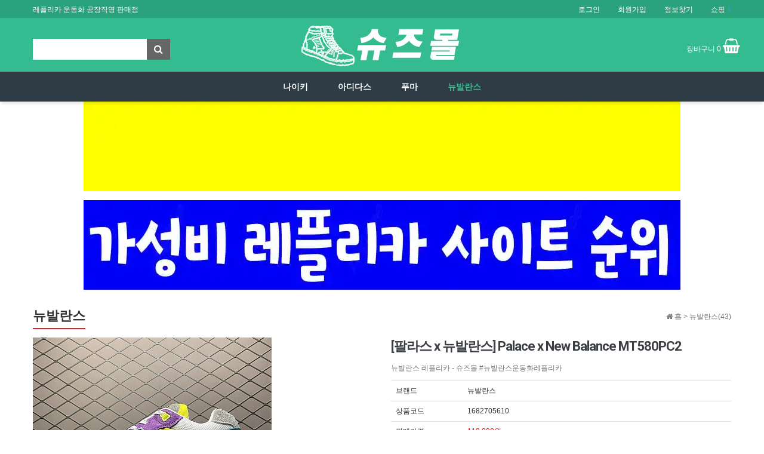

--- FILE ---
content_type: text/html; charset=utf-8
request_url: https://www.gkf.kr/shop/item.php?it_id=1682705610
body_size: 9324
content:
<!doctype html>
<html lang="ko">
<head>
<!-- meta http-equiv -->  
	<meta http-equiv="Content-Type" content="text/html; charset=utf-8">
<!-- meta name -->
	<meta name="title" content="레플리카 운동화 | 슈즈몰">
	<meta name="description" content="슈즈몰 - 레플리카 나이키, 아디다스, 푸마, 뉴발란스 운동화 공장직영으로 100% 미러급 상품을 부담없는 가격으로 판매중입니다.">
	<meta name="keyword" content="슈즈몰,레플리카운동화,레플리카신발,나이키레플리카,조던레플리카">
	<meta name="viewport" content="width=device-width,initial-scale=1.0,minimum-scale=0,maximum-scale=10">
	<meta name="theme-color" content="#FF1CAE">
	<meta name="publisher" content="슈즈몰">
	<meta name="author" content="슈즈몰">
	<meta name="robots" content="index, follow"> 
<!-- link rel="canonical -->
	<link rel="canonical" href="https://www.gkf.kr/">
<!-- opengraph -->
	<meta property="og:type" content="website">
	<meta property="og:url" content="https://www.gkf.kr/">
	<meta property="og:title" content="레플리카 운동화 | 슈즈몰">
	<meta property="og:description" content="슈즈몰 - 레플리카 나이키, 아디다스, 푸마, 뉴발란스 운동화 공장직영으로 100% 미러급 상품을 부담없는 가격으로 판매중입니다.">
	<meta property="og:site_name" content="레플리카 운동화 | 슈즈몰">
	<meta property="og:locale" content="ko_KR">
	<meta property="og:image" content="https://www.gkf.kr/img/og.png">
	<meta property="og:image:width" content="1200">
	<meta property="og:image:height" content="630">
	<meta property="og:image:alt" content="슈즈몰은 현지 공장에서 직접 생산,제작하여 판매하고 있습니다.">
<!-- twitter card -->
	<meta name="twitter:card" content="summary_large_image">
	<meta name="twitter:title" content="레플리카 운동화 | 슈즈몰">
	<meta name="twitter:description" content="슈즈몰 - 레플리카 나이키, 아디다스, 푸마, 뉴발란스 운동화 공장직영으로 100% 미러급 상품을 부담없는 가격으로 판매중입니다.">
	<meta name="twitter:image" content="https://www.gkf.kr/img/og.png">
	<meta name="twitter:site" content="@19bots">
	<meta name="twitter:creator" content="@19bots">
<!-- favicon.ico-->	
	<link rel="shortcut icon" href="/img/favi/favicon.ico">
	<link rel="apple-touch-icon" sizes="57x57" href="/img/favi/apple-icon-57x57.png">
	<link rel="apple-touch-icon" sizes="60x60" href="/img/favi/apple-icon-60x60.png">
	<link rel="apple-touch-icon" sizes="72x72" href="/img/favi/apple-icon-72x72.png">
	<link rel="apple-touch-icon" sizes="76x76" href="/img/favi/apple-icon-76x76.png">
	<link rel="apple-touch-icon" sizes="114x114" href="/img/favi/apple-icon-114x114.png">
	<link rel="apple-touch-icon" sizes="120x120" href="/img/favi/apple-icon-120x120.png">
	<link rel="apple-touch-icon" sizes="144x144" href="/img/favi/apple-icon-144x144.png">
	<link rel="apple-touch-icon" sizes="152x152" href="/img/favi/apple-icon-152x152.png">
	<link rel="apple-touch-icon" sizes="180x180" href="/img/favi/apple-icon-180x180.png">
<title>[팔라스 x 뉴발란스] Palace x New Balance MT580PC2 > 뉴발란스 | 레플리카 운동화 | 슈즈몰</title>
<link rel="stylesheet" href="https://www.gkf.kr/css/default_shop.css?ver=230228003">
<link rel="stylesheet" href="https://www.gkf.kr/css/apms.css?ver=230228003">

<link rel="stylesheet" href="https://www.gkf.kr/thema/shoes/assets/bs3/css/bootstrap.min.css?ver=230228003" type="text/css" class="thema-mode">
<link rel="stylesheet" href="https://www.gkf.kr/thema/shoes/colorset/Basic/colorset.css?ver=230228003" type="text/css" class="thema-colorset">
<link rel="stylesheet" href="https://www.gkf.kr/skin/apms/item/shop/style.css?ver=230228003" >
<link rel="stylesheet" href="https://www.gkf.kr/thema/shoes/widget/basic-sidebar/widget.css?ver=180820">
<link rel="stylesheet" href="https://www.gkf.kr/css/level/basic.css?ver=230228003">

<script>
// 자바스크립트에서 사용하는 전역변수 선언
var g5_url       = "https://www.gkf.kr";
var g5_bbs_url   = "https://www.gkf.kr/bbs";
var g5_is_member = "";
var g5_is_admin  = "";
var g5_is_mobile = "";
var g5_bo_table  = "";
var g5_sca       = "";
var g5_pim       = "";
var g5_editor    = "";
var g5_responsive    = "1";
var g5_cookie_domain = "";
var g5_purl = "";
</script>
<script src="https://www.gkf.kr/js/jquery-1.11.3.min.js"></script>
<script src="https://www.gkf.kr/js/jquery-migrate-1.2.1.min.js"></script>
<script src="https://www.gkf.kr/lang/korean/lang.js?ver=180820"></script>
<script src="https://www.gkf.kr/js/common.js?ver=180820"></script>
<script src="https://www.gkf.kr/js/wrest.js?ver=180820"></script>
<script src="https://www.gkf.kr/js/placeholders.min.js"></script>
<script src="https://www.gkf.kr/js/apms.js?ver=180820"></script>
<link rel="stylesheet" href="https://www.gkf.kr/js/font-awesome/css/font-awesome.min.css">
<script src="https://www.gkf.kr/plugin/apms/js/jquery.mobile.swipe.min.js?ver=180820"></script>
</head>
<body class="responsive is-pc">

	<h1 style="display:inline-block !important;position:absolute;top:0;left:0;margin:0 !important;padding:0 !important;font-size:0;line-height:0;border:0 !important;overflow:hidden !important">
	[팔라스 x 뉴발란스] Palace x New Balance MT580PC2 > 뉴발란스 | 레플리카 운동화 | 슈즈몰	</h1>
<style>
		.at-container {max-width:1200px;}
	.no-responsive .wrapper, .no-responsive .at-container-wide { min-width:1200px; }
	.no-responsive .boxed.wrapper, .no-responsive .at-container { width:1200px; }
	.at-menu .nav-height { height:50px; line-height:50px !important; }
	.pc-menu, .pc-menu .nav-full-back, .pc-menu .nav-full-height { height:50px; }
	.pc-menu .nav-top.nav-float .menu-a { padding:0px 30px; }
	.pc-menu .nav-top.nav-float .sub-1div::before { left: 30px; }
	.pc-menu .subm-w { width:170px; }
	@media all and (min-width:1200px) {
		.responsive .boxed.wrapper { max-width:1200px; }
	}
</style>
<style>
    .at-lnb {
        height: 30px;
        background-color: #2aa27c;
        border-bottom: 1px solid #2aa27c;
        color: #fff;
    }
</style>
<div id="thema_wrapper" class="wrapper  ko">

    <!-- LNB -->
    <aside class="at-lnb">
        <div class="at-container">
            <!-- LNB Left -->
            <div class="pull-left">
                <ul>
                    <li>레플리카 운동화 공장직영 판매점</li>
                </ul>
            </div>
            <!-- LNB Right -->
            <div class="pull-right">
                <ul>
                                        <li><a href="https://www.gkf.kr/bbs/login.php?url=%2Fshop%2Fitem.php%3Fit_id%3D1682705610" onclick="sidebar_open('sidebar-user'); return false;">로그인</a></li>
                    <li><a href="https://www.gkf.kr/bbs/register.php">회원가입</a></li>
                    <li><a href="https://www.gkf.kr/bbs/password_lost.php" class="win_password_lost">정보찾기</a></li>
                                                                                <li>
                        <a href="https://www.gkf.kr/shop/cart.php" onclick="sidebar_open('sidebar-cart'); return false;">
                            쇼핑 <b class="blue">1</b>
                        </a>
                    </li>
                                                                                                </ul>
            </div>
            <div class="clearfix"></div>
        </div>
    </aside>

    <!-- PC Header -->
    <header class="pc-header">
        <div class="at-container">

            <div class="header-logo pull-left" style="width:260px; text-align:left;margin-top: 35px;">
                <form name="tsearch" method="get" onsubmit="return tsearch_submit(this);" role="form" class="form">
                    <input type="hidden" name="url" value="https://www.gkf.kr/shop/search.php">
                    <div class="input-group input-group-sm">
                        <input type="text" name="stx" class="form-control input-sm" value="" style="height:35px;border:1px solid #fff; box-shadow: inset 0 1px 1px rgba(0,0,0,.0);">
                        <span class="input-group-btn">
                            <button type="submit" class="btn btn-sm" style="width:40px;height:35px;background-color:#666;color:#fff;"><i class="fa fa-search fa-lg"></i></button>
                        </span>
                    </div>
                </form>
            </div>

            <div class="header-search">
                <div>
                    <a href="https://www.gkf.kr">
                        <img src="https://www.gkf.kr/img/shoes-logo.png" alt="레플리카 운동화 슈즈몰" />
                    </a>
                </div>
            </div>

            <div class="pull-right" style="width:260px; text-align: right;margin-top: 35px;">
                <div style="float:right; color:#fff;">
                    <a href="https://www.gkf.kr/shop/cart.php" class="cw" style="color:#fff;">장바구니 0 <i class="fa fa-shopping-basket" style="font-size:25px;"></i></a>
                </div>
            </div>

            <div class="clearfix"></div>
        </div>
    </header>

    <!-- Menu -->
    <nav class="at-menu">
        <!-- PC Menu -->
        <div class="pc-menu">
            <!-- Menu Button & Right Icon Menu -->

            

	<div class="nav-visible">
		<div class="at-container">
			<div class="nav-top nav-both nav-slide">
				<ul class="menu-ul">
									<li class="menu-li off">
						<a class="menu-a nav-height" href="https://www.gkf.kr/shop/list.php?ca_id=10">
							나이키													</a>
											</li>
									<li class="menu-li off">
						<a class="menu-a nav-height" href="https://www.gkf.kr/shop/list.php?ca_id=20">
							아디다스													</a>
											</li>
									<li class="menu-li off">
						<a class="menu-a nav-height" href="https://www.gkf.kr/shop/list.php?ca_id=30">
							푸마													</a>
											</li>
									<li class="menu-li on">
						<a class="menu-a nav-height" href="https://www.gkf.kr/shop/list.php?ca_id=40">
							뉴발란스													</a>
											</li>
								<!-- 우측공간 확보용 -->
				</ul>
			</div><!-- .nav-top -->
		</div>	<!-- .nav-container -->
	</div><!-- .nav-visible -->

            <div class="clearfix"></div>
            <div class="nav-back"></div>
        </div><!-- .pc-menu -->

        <!-- PC All Menu -->
        <div class="pc-menu-all">
            <div id="menu-all" class="collapse">
                <div class="at-container table-responsive">
                    <table class="table">
                        <tr>
                                                        <td class="off">
                                <a class="menu-a" href="https://www.gkf.kr/shop/list.php?ca_id=10" >
                                    나이키 레플리카
                                                                    </a>
                                                            </td>
                                                        <td class="off">
                                <a class="menu-a" href="https://www.gkf.kr/shop/list.php?ca_id=20" >
                                    아디다스 레플리카
                                                                    </a>
                                                            </td>
                                                        <td class="off">
                                <a class="menu-a" href="https://www.gkf.kr/shop/list.php?ca_id=30" >
                                    푸마 레플리카
                                                                    </a>
                                                            </td>
                                                        <td class="on">
                                <a class="menu-a" href="https://www.gkf.kr/shop/list.php?ca_id=40" >
                                    뉴발란스 레플리카
                                                                    </a>
                                                            </td>
                                                    </tr>
                    </table>
                    <div class="menu-all-btn">
                        <div class="btn-group">
                            <a class="btn btn-lightgray" href="https://www.gkf.kr"><i class="fa fa-home"></i></a>
                            <a href="javascript:;" class="btn btn-lightgray" data-toggle="collapse" data-target="#menu-all"><i class="fa fa-times"></i></a>
                        </div>
                    </div>
                </div>
            </div>
        </div><!-- .pc-menu-all -->

        <!-- Mobile Menu -->
        <div class="m-menu">
            <style>
.at-lnb {
    height: 30px;
    background-color: #2aa27c;
    border-bottom: 1px solid #2aa27c;
    color: #fff;
}
.m-menu .m-sub1 {
    background: #fafafa;
    border-top: 1px solid #ddd;
    font-size: 13px;
    padding: 0px 0px;
}
.m-menu .m-sub_menu{
    width: 100%;
    overflow: hidden;
    margin: 0px;
}
.m-menu .m-sub_menu ul{ width:100%; z-index:999;}
.m-menu .m-sub_menu ul li {
	width:33.33%;
	float:left;
	text-align: center;
    border-right: 1px solid #ddd;
    border-bottom: 1px solid #ddd;
    background: #fff;
}
.m-menu .m-sub_menu ul li a{	
	text-decoration: none;
    display: block;
    color: #656565;
    padding: 10px 5px;
    position: relative;
    line-height: 20px;
}
.m-menu .m-nav ul li {
    display: table-cell;
    padding: 0px 28px;
    white-space: nowrap;
}
.m-menu .m-nav {
    overflow: hidden;
    margin: 0px 10px 0 5px;
}
</style>
<div class="m-wrap">
	<div class="at-container">
		<div class="m-table en">
			<div class="m-list">
				<div class="m-nav" id="mobile_nav" style="margin:0 auto;">
					<ul class="clearfix">
					<li style="width:0px; padding:0px 0px;"></li>
											<li>
							<a href="https://www.gkf.kr/shop/list.php?ca_id=10" style="color:#fff;">
								나이키															</a>
						</li>
											<li>
							<a href="https://www.gkf.kr/shop/list.php?ca_id=20" style="color:#fff;">
								아디다스															</a>
						</li>
											<li>
							<a href="https://www.gkf.kr/shop/list.php?ca_id=30" style="color:#fff;">
								푸마															</a>
						</li>
											<li>
							<a href="https://www.gkf.kr/shop/list.php?ca_id=40" style="color:#fff;">
								뉴발란스															</a>
						</li>
										</ul>
				</div>
			</div>
		</div>
	</div>
</div>
<div class="clearfix"></div>


        </div><!-- .m-menu -->
    </nav><!-- .at-menu -->

    <div class="clearfix"></div>

    <div class="at-body">
                <div class="at-container">
                        <div class="row at-row">
                <div class="col-md-12 pull-right at-col at-main">
                    


                    


                                                                                            <div class="pc-banner-wrap" style="width: 100%; text-align: center;">
                            <p style="margin: 0; padding: 0;">
                                <a href="https://xn--om2b23av6loqh7mjjtgcpe.com/" target="_blank" rel="noreferrer noopener" title="레플리카사이트 이동" aria-label="레플리카사이트 이동 목적" data-category="PC_MainBanner" data-action="click" hreflang="ko">
                                    <img src="https://www.gkf.kr/img/레플리카사이트.webp" title="레플리카사이트 바로가기" alt="최고 품질 레플리카사이트 배너" width="1000" height="150" decoding="async" style="max-width: 100%; height: auto; display: block; margin: 0 auto;">
                                </a>
                            </p>
                            <p style="margin: 15px 0 0 0; padding: 0;"> <a href="https://kreplica.com/" target="_blank" rel="noreferrer noopener" title="레플리카 이동" aria-label="레플리카 이동 목적" data-category="PC_MainBanner" data-action="click" hreflang="ko">
                                    <img src="https://www.gkf.kr/img/레플리카.webp" title="레플리카 바로가기" alt="프리미엄 레플리카 배너" width="1000" height="150" decoding="async" style="max-width: 100%; height: auto; display: block; margin: 0 auto;">
                                </a>
                            </p>
                        </div><script src="https://www.gkf.kr/skin/apms/item/shop/shop.js?ver=171222"></script>

	<aside class="item-nav" style=" padding-top:30px;">
		<span class="page-nav pull-right text-muted">
			<i class="fa fa-home"></i> 홈
								>
					<a href="./list.php?ca_id=40">
						<span class="text-muted">뉴발란스(43)</span>
					</a>
									</span>
		<h3 class="div-title-underbar">
			<span class="div-title-underbar-bold font-22 border-color">
				<b>뉴발란스</b>
			</span>
		</h3>
	</aside>


<div class="item-head">
	<div class="row">
		<div class="col-sm-6" style="padding-right: 20px;">
			<div class="item-image">
				<a href="https://www.gkf.kr/shop/largeimage.php?it_id=1682705610&amp;ca_id=40&amp;no=1" id="item_image_href" class="popup_item_image" target="_blank" title="크게보기">
					<img id="item_image" src="https://www.gkf.kr/data/item/1682705610/11.jpg" alt="[팔라스 x 뉴발란스] Palace x New Balance MT580PC2" title="[팔라스 x 뉴발란스] Palace x New Balance MT580PC2">
				</a>
							</div>
			<div class="item-thumb text-center">
			<a data-href="https://www.gkf.kr/shop/largeimage.php?it_id=1682705610&amp;ca_id=40&amp;no=1" data-ref="https://www.gkf.kr/data/item/1682705610/11.jpg" class="thumb_item_image"><img src="https://www.gkf.kr/data/item/1682705610/thumb-11_60x60.jpg" width="60" height="60" alt=""><span class="sound_only"> 1번째 이미지 새창</span></a>			</div>
			<script>
				$(function(){
					$(".thumb_item_image").hover(function() {
						var img = $(this).attr("data-ref");
						var url = $(this).attr("data-href");
						$("#item_image").attr("src", img);
						$("#item_image_href").attr("href", url);
						return true;
					});
					// 이미지 크게보기
					$(".popup_item_image").click(function() {
						var url = $(this).attr("href");
						var top = 10;
						var left = 10;
						var opt = 'scrollbars=yes,top='+top+',left='+left;
						popup_window(url, "largeimage", opt);

						return false;
					});
				});
			</script>
			<div class="h30 visible-xs"></div>
		</div>
		<div class="col-sm-6">
			<h1>[팔라스 x 뉴발란스] Palace x New Balance MT580PC2</h1>
							<p class="help-block">뉴발란스 레플리카 - 슈즈몰 #뉴발란스운동화레플리카</p>
				  		<form name="fitem" method="post" action="./cartupdate.php" class="form item-form" role="form" onsubmit="return fitem_submit(this);">
			<input type="hidden" name="it_id[]" value="1682705610">
			<input type="hidden" name="it_msg1[]" value="">
			<input type="hidden" name="it_msg2[]" value="">
			<input type="hidden" name="it_msg3[]" value="">
			<input type="hidden" name="sw_direct">
			<input type="hidden" name="url">

		<table class="div-table table">
		  <col width="120">
		  <tbody>
            <!-------------------------------------
							<tr><th scope="row">고객평점</th><td><i class="fa fa-star-o fa-lg red"></i><i class="fa fa-star-o fa-lg red"></i><i class="fa fa-star-o fa-lg red"></i><i class="fa fa-star-o fa-lg red"></i><i class="fa fa-star-o fa-lg red"></i></td></tr>
			            --------------------------------------->
						<!-------------------------------------
							<tr><th scope="row">원산지</th><td>홍콩</td></tr>
			            --------------------------------------->
            
			<tr><th scope="row">브랜드</th><td>
			            뉴발란스                        </td></tr>
                   
            <tr><th scope="row">상품코드</th><td>1682705610</td></tr>
            
            								<tr><th scope="row">판매가격</th><td style=" color:#F00;">
						119,000원						<input type="hidden" id="it_price" value="119000">
				</td></tr>
						<tr>
            	<th colspan="2" scope="row" style="font-size:15px; font-weight:bold; text-align:center; background-color:#34bb90;">
					<img src="https://www.gkf.kr/img/kakao.png?ver=230228003" alt="레플리카 운동화 슈즈몰"/>
                </th>
            </tr>
		  </tbody>
	    </table>
		</div>

		</form>
            

			<script>
				// BS3
				$(function() {
					$("select.it_option").addClass("form-control input-sm");
					$("select.it_supply").addClass("form-control input-sm");
				});

				// 재입고SMS 알림
				function popup_stocksms(it_id, ca_id) {
					url = "./itemstocksms.php?it_id=" + it_id + "&ca_id=" + ca_id;
					opt = "scrollbars=yes,width=616,height=420,top=10,left=10";
					popup_window(url, "itemstocksms", opt);
				}

				// 바로구매, 장바구니 폼 전송
				function fitem_submit(f) {

					f.action = "./cartupdate.php";
					f.target = "";

					if (document.pressed == "장바구니") {
						f.sw_direct.value = 0;
					} else { // 바로구매
						f.sw_direct.value = 1;
					}

					// 판매가격이 0 보다 작다면
					if (document.getElementById("it_price").value < 0) {
						alert("전화로 문의해 주시면 감사하겠습니다.");
						return false;
					}

					if($(".it_opt_list").size() < 1) {
						alert("선택옵션을 선택해 주십시오.");
						return false;
					}

					var val, io_type, result = true;
					var sum_qty = 0;
					var min_qty = parseInt(0);
					var max_qty = parseInt(0);
					var $el_type = $("input[name^=io_type]");

					$("input[name^=ct_qty]").each(function(index) {
						val = $(this).val();

						if(val.length < 1) {
							alert("수량을 입력해 주십시오.");
							result = false;
							return false;
						}

						if(val.replace(/[0-9]/g, "").length > 0) {
							alert("수량은 숫자로 입력해 주십시오.");
							result = false;
							return false;
						}

						if(parseInt(val.replace(/[^0-9]/g, "")) < 1) {
							alert("수량은 1이상 입력해 주십시오.");
							result = false;
							return false;
						}

						io_type = $el_type.eq(index).val();
						if(io_type == "0")
							sum_qty += parseInt(val);
					});

					if(!result) {
						return false;
					}

					if(min_qty > 0 && sum_qty < min_qty) {
						alert("선택옵션 개수 총합 "+number_format(String(min_qty))+"개 이상 주문해 주십시오.");
						return false;
					}

					if(max_qty > 0 && sum_qty > max_qty) {
						alert("선택옵션 개수 총합 "+number_format(String(max_qty))+"개 이하로 주문해 주십시오.");
						return false;
					}

					if (document.pressed == "장바구니") {
						$.post("./itemcart.php", $(f).serialize(), function(error) {
							if(error != "OK") {
								alert(error.replace(/\\n/g, "\n"));
								return false;
							} else {
								if(confirm("장바구니에 담겼습니다.\n\n바로 확인하시겠습니까?")) {
									document.location.href = "./cart.php";
								}
							}
						});
						return false;
					} else {
						return true;
					}
				}

				// Wishlist
				function apms_wishlist(it_id) {
					if(!it_id) {
						alert("코드가 올바르지 않습니다.");
						return false;
					}

					$.post("./itemwishlist.php", { it_id: it_id },	function(error) {
						if(error != "OK") {
							alert(error.replace(/\\n/g, "\n"));
							return false;
						} else {
							if(confirm("보관함에 담겼습니다.\n\n바로 확인하시겠습니까?")) {
								document.location.href = "./wishlist.php";
							}
						}
					});

					return false;
				}

				// Recommend
				function apms_recommend(it_id, ca_id) {
					if (!g5_is_member) {
						alert("회원만 추천하실 수 있습니다.");
					} else {
						url = "./itemrecommend.php?it_id=" + it_id + "&ca_id=" + ca_id;
						opt = "scrollbars=yes,width=616,height=420,top=10,left=10";
						popup_window(url, "itemrecommend", opt);
					}
				}
			</script>
			<div class="clearfix"></div>
		</div>
	</div>
</div>





<div id="item-tab" class="div-tab tabs trans-top">
	<div class="tab-content" style="border:0px; padding:20px 0px;">
		<div class="tab-pane active" id="item-info">
			<div class="tbox-head no-line">
                <div class="item-explan" style="text-align:center;">
                    <h2 style="margin:0px 0px 10px;padding:0px;border:0px;font-size:22px;font-family:roboto, sans-serif;font-weight:500;line-height:30px;color:rgb(59,62,67);text-align:center;letter-spacing:-1px;background-color:rgb(255,255,255);">[팔라스 x 뉴발란스] Palace x New Balance MT580PC2</h2>
<br />
<h3 style="margin:20px 0px 10px;padding:0px;border:0px;font-size:24px;font-family:Roboto, sans-serif;font-weight:500;line-height:1.1;color:rgb(51,51,51);text-align:center;background-color:rgb(255,255,255);">나이키, 아디다스, 푸마, 뉴발란스</h3>
<h3 style="margin:20px 0px 10px;padding:0px;border:0px;font-size:24px;font-family:Roboto, sans-serif;font-weight:500;line-height:1.1;color:rgb(51,51,51);text-align:center;background-color:rgb(255,255,255);">레플리카 운동화 공장직영 판매점</h3>
<br /><p><img src="/data/editor/2304/54f3579ad827926a49391e548ef30a2f_1682705669_2942.jpg" title="54f3579ad827926a49391e548ef30a2f_1682705669_2942.jpg8888" alt="54f3579ad827926a49391e548ef30a2f_1682705669_2942.jpg" /><br style="clear:both;" /><img src="/data/editor/2304/54f3579ad827926a49391e548ef30a2f_1682705670_0995.jpg" title="54f3579ad827926a49391e548ef30a2f_1682705670_0995.jpg8888" alt="54f3579ad827926a49391e548ef30a2f_1682705670_0995.jpg" /><br style="clear:both;" /><img src="/data/editor/2304/54f3579ad827926a49391e548ef30a2f_1682705670_8801.jpg" title="54f3579ad827926a49391e548ef30a2f_1682705670_8801.jpg8888" alt="54f3579ad827926a49391e548ef30a2f_1682705670_8801.jpg" /><br style="clear:both;" /><img src="/data/editor/2304/54f3579ad827926a49391e548ef30a2f_1682705671_5829.jpg" title="54f3579ad827926a49391e548ef30a2f_1682705671_5829.jpg8888" alt="54f3579ad827926a49391e548ef30a2f_1682705671_5829.jpg" /><br style="clear:both;" /><img src="/data/editor/2304/54f3579ad827926a49391e548ef30a2f_1682705672_3801.jpg" title="54f3579ad827926a49391e548ef30a2f_1682705672_3801.jpg8888" alt="54f3579ad827926a49391e548ef30a2f_1682705672_3801.jpg" /><br style="clear:both;" /><img src="/data/editor/2304/54f3579ad827926a49391e548ef30a2f_1682705672_9723.jpg" title="54f3579ad827926a49391e548ef30a2f_1682705672_9723.jpg8888" alt="54f3579ad827926a49391e548ef30a2f_1682705672_9723.jpg" /><br style="clear:both;" /><img src="/data/editor/2304/54f3579ad827926a49391e548ef30a2f_1682705673_5205.jpg" title="54f3579ad827926a49391e548ef30a2f_1682705673_5205.jpg8888" alt="54f3579ad827926a49391e548ef30a2f_1682705673_5205.jpg" /><br style="clear:both;" /><img src="/data/editor/2304/54f3579ad827926a49391e548ef30a2f_1682705674_2083.jpg" title="54f3579ad827926a49391e548ef30a2f_1682705674_2083.jpg8888" alt="54f3579ad827926a49391e548ef30a2f_1682705674_2083.jpg" /><br style="clear:both;" /> </p>
<br />
<h3 style="margin:20px 0px 10px;padding:0px;border:0px;font-size:24px;font-family:Roboto, sans-serif;font-weight:500;line-height:1.1;color:rgb(51,51,51);text-align:center;background-color:rgb(255,255,255);">  Palace x New Balance MT580PC2</h3>                </div>
           </div>
		</div>
	</div>							
</div>



<div class="btn-group btn-group-justified">
			<a class="btn btn-black" href="./item.php?it_id=1682705679&amp;ca_id=40" title="[뉴발란스] New Balance M2002RDY"><i class="fa fa-chevron-circle-left"></i> 이전</a>
				<a class="btn btn-black" href="./item.php?it_id=1682705561&amp;ca_id=40" title="[뉴발란스] New balance MT580"><i class="fa fa-chevron-circle-right"></i> 다음</a>
						<a class="btn btn-color" href="./list.php?ca_id=40"><i class="fa fa-bars"></i> 목록</a>
</div>

<div class="h30"></div>
<script>
$(function() {
	$("a.view_image").click(function() {
		window.open(this.href, "large_image", "location=yes,links=no,toolbar=no,top=10,left=10,width=10,height=10,resizable=yes,scrollbars=no,status=no");
		return false;
	});
});
</script>

<script src="https://www.gkf.kr/js/sns.js"></script>
										</div>
				</div>
						</div><!-- .at-container -->
			</div><!-- .at-body -->

			<footer class="at-footer">
			<nav class="at-links">
				<div class="at-container">
					<ul class="pull-left">
					</ul>
					<ul class="pull-right">
						<li><a href="https://www.gkf.kr/shop/item.php?it_id=1682705610&amp;device=mobile">모바일버전</a></li>
					</ul>
					<div class="clearfix"></div>
				</div>
			</nav>
			<div class="at-infos" style="background-color: #000; color:#888;">
				<div class="at-container">
											<div class="media">
							<div class="pull-right hidden-xs">
								<!-- 하단 우측 아이콘 -->
							</div>
							<div class="pull-left hidden-xs">
								<!-- 하단 좌측 로고 -->
								<img src="https://www.gkf.kr/img/shoes-logo.png" style="width:70%;">
							</div>
							<div class="media-body">
						
								<ul class="at-about hidden-xs">
									<li><b>슈즈몰</b></li>
									<li>대표 : 김영석</li>
									<li>경기도 군포시 산본로323번길 16-15 (반품주소 아닙니다.)</li>
									<li>전화 : <span>010-4587-2365</span></li><br />
									<li>사업자등록번호 : <span>123-36-15843</span></li>
									<li>개인정보관리책임자 : 김영석</li>
								</ul>
								
								<div class="clearfix"></div>

								<div class="copyright">
									<strong>레플리카 운동화 | 슈즈몰 <i class="fa fa-copyright"></i></strong>
									<span>All rights reserved.</span>
								</div>

								<div class="clearfix"></div>
							</div>
						</div>
									</div>
			</div>
		</footer>
	</div><!-- .wrapper -->

<div class="at-go">
	<div id="go-btn" class="go-btn">
		<span class="go-top cursor"><i class="fa fa-chevron-up"></i></span>
		<span class="go-bottom cursor"><i class="fa fa-chevron-down"></i></span>
	</div>
</div>

<!--[if lt IE 9]>
<script type="text/javascript" src="https://www.gkf.kr/thema/shoes/assets/js/respond.js"></script>
<![endif]-->

<!-- JavaScript -->
<script>
var sub_show = "slide";
var sub_hide = "";
var menu_startAt = "4";
var menu_sub = "";
var menu_subAt = "0";
</script>
<script src="https://www.gkf.kr/thema/shoes/assets/bs3/js/bootstrap.min.js"></script>
<script src="https://www.gkf.kr/thema/shoes/assets/js/sly.min.js"></script>
<script src="https://www.gkf.kr/thema/shoes/assets/js/custom.js"></script>

<script>
var sidebar_url = "https://www.gkf.kr/thema/shoes/widget/basic-sidebar";
var sidebar_time = "30";
</script>
<script src="https://www.gkf.kr/thema/shoes/widget/basic-sidebar/sidebar.js"></script>

<!-- sidebar Box -->
<aside id="sidebar-box" class="ko">

	<!-- Head Line -->
	<div class="sidebar-head bg-navy"></div>

	<!-- sidebar Wing -->
	<div class="sidebar-wing">
		<!-- sidebar Wing Close -->
		<div class="sidebar-wing-close sidebar-close en" title="닫기">
			<i class="fa fa-times"></i>
		</div>
	</div>

	<!-- sidebar Content -->
	<div id="sidebar-content" class="sidebar-content">

		<div class="h30"></div>

		<!-- Common -->
		<div class="sidebar-common">

			<!-- Login -->
			<div class="btn-group btn-group-justified" role="group">
									<a href="#" onclick="sidebar_open('sidebar-user'); return false;" class="btn btn-navy btn-sm">로그인</a>
					<a href="https://www.gkf.kr/bbs/register.php" class="btn btn-navy btn-sm">회원가입</a>
					<a href="https://www.gkf.kr/bbs/password_lost.php" class="win_password_lost btn btn-navy btn-sm">정보찾기</a>
							</div>

			<div class="h15"></div>

		</div>

		<!-- Menu -->
		<div id="sidebar-menu" class="sidebar-item">
			
<!-- Categroy -->
<div class="div-title-underline-thin en">
	<b>MENU</b>
</div>

<div class="sidebar-menu panel-group" id="sidebar_menu" role="tablist" aria-multiselectable="true">
						<div class="panel">
				<div class="ca-head" role="tab">
					<a href="https://www.gkf.kr/shop/list.php?ca_id=10" class="no-sub">
						나이키											</a>
				</div>
			</div>
								<div class="panel">
				<div class="ca-head" role="tab">
					<a href="https://www.gkf.kr/shop/list.php?ca_id=20" class="no-sub">
						아디다스											</a>
				</div>
			</div>
								<div class="panel">
				<div class="ca-head" role="tab">
					<a href="https://www.gkf.kr/shop/list.php?ca_id=30" class="no-sub">
						푸마											</a>
				</div>
			</div>
								<div class="panel">
				<div class="ca-head active" role="tab">
					<a href="https://www.gkf.kr/shop/list.php?ca_id=40" class="no-sub">
						뉴발란스											</a>
				</div>
			</div>
			</div>

<div class="h20"></div>
		</div>

		<!-- Search -->
		<div id="sidebar-search" class="sidebar-item">
			
<!-- Search -->
<div class="div-title-underline-thin en">
	<b>SEARCH</b>
</div>
<div class="sidebar-search">
	<form id="ctrlSearch" name="ctrlSearch" method="get" onsubmit="return sidebar_search(this);" role="form" class="form">
		<div class="row">
			<div class="col-xs-6">
				<select name="url" class="form-control input-sm">
											<option value="https://www.gkf.kr/shop/search.php">상품</option>
						<option value="https://www.gkf.kr/shop/itemuselist.php">후기</option>
						<option value="https://www.gkf.kr/shop/itemqalist.php">문의</option>
										<option value="https://www.gkf.kr/bbs/tag.php">태그</option>
				</select>
			</div>
			<div class="col-xs-6">
				<select name="sop" class="form-control input-sm">
					<option value="or">또는</option>
					<option value="and">그리고</option>
				</select>	
			</div>
		</div>
		<div class="input-group input-group-sm" style="margin-top:8px;">
			<input type="text" name="stx" class="form-control input-sm" value="" placeholder="검색어는 두글자 이상">
			<span class="input-group-btn">
				<button type="submit" class="btn btn-navy btn-sm"><i class="fa fa-search"></i></button>
			</span>
		</div>
	</form>				
</div>
		</div>

		<!-- User -->
		<div id="sidebar-user" class="sidebar-item">
			<div class="sidebar-login">
	
		<form id="sidebar_login_form" name="sidebar_login_form" method="post" action="https://www.gkf.kr/bbs/login_check.php" autocomplete="off" role="form" class="form" onsubmit="return sidebar_login(this);">
		<input type="hidden" name="url" value="%2Fshop%2Fitem.php%3Fit_id%3D1682705610">
			<div class="form-group">	
				<div class="input-group">
					<span class="input-group-addon"><i class="fa fa-user gray"></i></span>
					<input type="text" name="mb_id" id="sidebar_mb_id" class="form-control input-sm" placeholder="아이디" tabindex="91">
				</div>
			</div>
			<div class="form-group">	
				<div class="input-group">
					<span class="input-group-addon"><i class="fa fa-lock gray"></i></span>
					<input type="password" name="mb_password" id="sidebar_mb_password" class="form-control input-sm" placeholder="비밀번호" tabindex="92">
				</div>
			</div>
			<div class="form-group">
				<button type="submit" class="btn btn-navy btn-block" tabindex="93">Login</button>    
			</div>	

			<label class="text-muted" style="letter-spacing:-1px;">
				<input type="checkbox" name="auto_login" value="1" id="sidebar_remember_me" class="remember-me" tabindex="94">
				자동로그인 및 로그인 상태 유지
			</label>
		</form>

		
		<div class="h10"></div>

		
		<!-- Member -->
		<div class="div-title-underline-thin en">
			<b>MEMBER</b>
		</div>
		<ul class="sidebar-list list-links">
			<li><a href="https://www.gkf.kr/bbs/register.php">회원가입</a></li>
			<li><a href="https://www.gkf.kr/bbs/password_lost.php" class="win_password_lost">아이디/비밀번호 찾기</a></li>
		</ul>
		
	</div>

<div class="h20"></div>

<!-- Service -->
<div class="div-title-underline-thin en">
	<b>SERVICE</b>
</div>

<ul class="sidebar-list list-links">
			<li><a href="https://www.gkf.kr/shop/cart.php">장바구니</a></li>
		<li><a href="https://www.gkf.kr/shop/personalpay.php">개인결제</a></li>
		<li><a href="https://www.gkf.kr/shop/orderinquiry.php">주문 및 배송조회</a></li>
		<li><a href="https://www.gkf.kr/bbs/faq.php">자주하시는 질문(FAQ)</a></li>
	<!--------------------------
    <li><a href="https://www.gkf.kr/bbs/qalist.php">1:1 문의</a></li>
	<li><a href="https://www.gkf.kr/bbs/new.php">새글모음</a></li>
	<li><a href="https://www.gkf.kr/bbs/current_connect.php">현재접속자</a></li>
    --------------------------->
</ul>
		</div>

		<!-- Response -->
		<div id="sidebar-response" class="sidebar-item">
			<div id="sidebar-response-list"></div>
		</div>

				<!-- Cart -->
		<div id="sidebar-cart" class="sidebar-item">
			<div id="sidebar-cart-list"></div>
		</div>
		
		<div class="h30"></div>
	</div>

</aside>

<div id="sidebar-box-mask" class="sidebar-close"></div>


<!-- 아미나빌더 1.8.45 / 그누보드 5.3.3.3(패치 G5.4.5.2) / 영카트 5.3.3.3.1(패치 YC5.4.5.2) -->
<!-- ie6,7에서 사이드뷰가 게시판 목록에서 아래 사이드뷰에 가려지는 현상 수정 -->
<!--[if lte IE 7]>
<script>
$(function() {
    var $sv_use = $(".sv_use");
    var count = $sv_use.length;

    $sv_use.each(function() {
        $(this).css("z-index", count);
        $(this).css("position", "relative");
        count = count - 1;
    });
});
</script>
<![endif]-->

<script defer src="https://static.cloudflareinsights.com/beacon.min.js/vcd15cbe7772f49c399c6a5babf22c1241717689176015" integrity="sha512-ZpsOmlRQV6y907TI0dKBHq9Md29nnaEIPlkf84rnaERnq6zvWvPUqr2ft8M1aS28oN72PdrCzSjY4U6VaAw1EQ==" data-cf-beacon='{"version":"2024.11.0","token":"f00078b84efb43e585678c5562e8e5b8","r":1,"server_timing":{"name":{"cfCacheStatus":true,"cfEdge":true,"cfExtPri":true,"cfL4":true,"cfOrigin":true,"cfSpeedBrain":true},"location_startswith":null}}' crossorigin="anonymous"></script>
</body>
</html>
